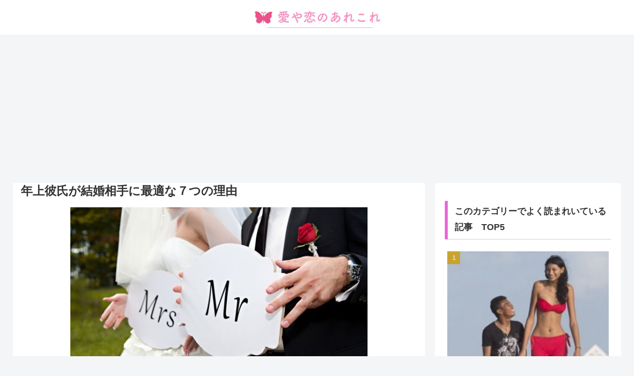

--- FILE ---
content_type: text/html; charset=utf-8
request_url: https://www.google.com/recaptcha/api2/aframe
body_size: 267
content:
<!DOCTYPE HTML><html><head><meta http-equiv="content-type" content="text/html; charset=UTF-8"></head><body><script nonce="0soDqjDuU4sdVUcEFvz43g">/** Anti-fraud and anti-abuse applications only. See google.com/recaptcha */ try{var clients={'sodar':'https://pagead2.googlesyndication.com/pagead/sodar?'};window.addEventListener("message",function(a){try{if(a.source===window.parent){var b=JSON.parse(a.data);var c=clients[b['id']];if(c){var d=document.createElement('img');d.src=c+b['params']+'&rc='+(localStorage.getItem("rc::a")?sessionStorage.getItem("rc::b"):"");window.document.body.appendChild(d);sessionStorage.setItem("rc::e",parseInt(sessionStorage.getItem("rc::e")||0)+1);localStorage.setItem("rc::h",'1769346613459');}}}catch(b){}});window.parent.postMessage("_grecaptcha_ready", "*");}catch(b){}</script></body></html>